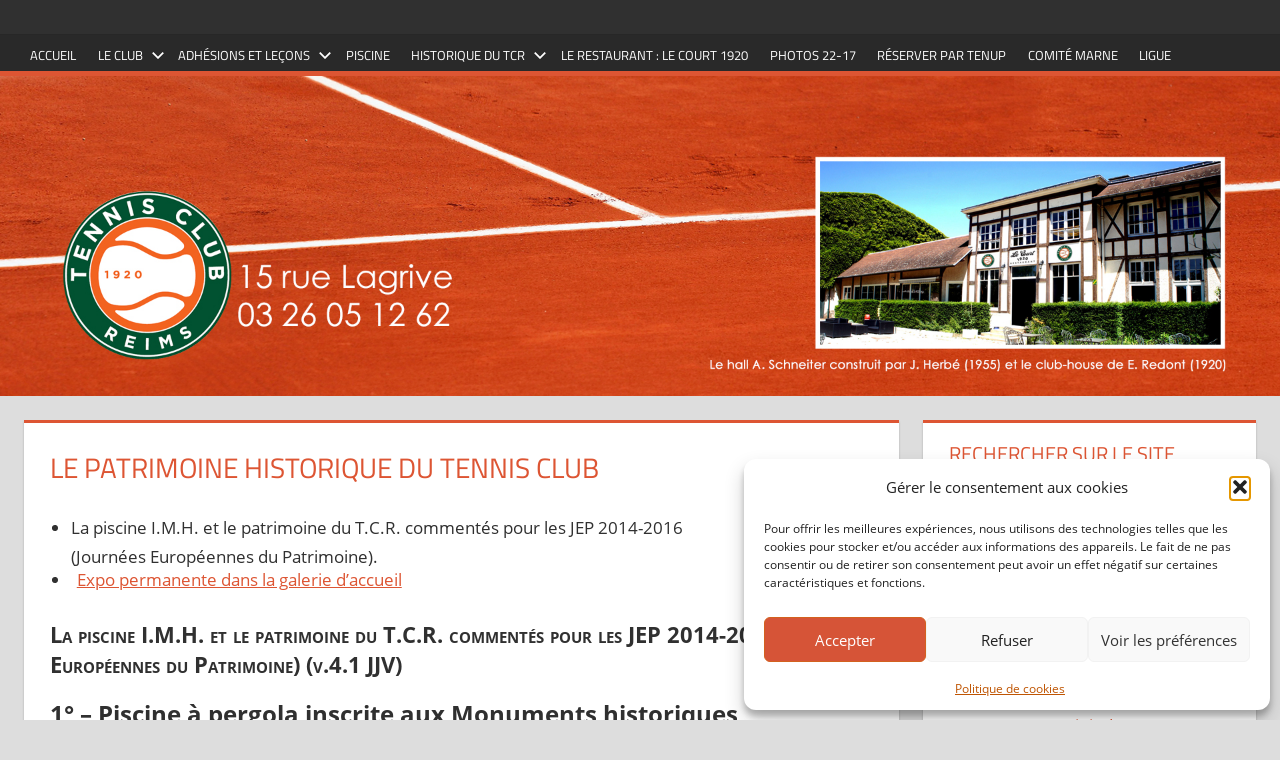

--- FILE ---
content_type: text/html; charset=UTF-8
request_url: https://tcreims.com/?page_id=136
body_size: 21596
content:
<!DOCTYPE html>
<html lang="fr-FR">

<head>
<meta charset="UTF-8">
<meta name="viewport" content="width=device-width, initial-scale=1">
<link rel="profile" href="http://gmpg.org/xfn/11">
<link rel="pingback" href="https://tcreims.com/xmlrpc.php">

<title>Le patrimoine historique du Tennis Club &#8211; Tennis Club de Reims</title>
<meta name='robots' content='max-image-preview:large' />
	<style>img:is([sizes="auto" i], [sizes^="auto," i]) { contain-intrinsic-size: 3000px 1500px }</style>
	<link rel='dns-prefetch' href='//cdn.jsdelivr.net' />
<link rel='dns-prefetch' href='//stats.wp.com' />
<link rel='dns-prefetch' href='//widgets.wp.com' />
<link rel='dns-prefetch' href='//s0.wp.com' />
<link rel='dns-prefetch' href='//0.gravatar.com' />
<link rel='dns-prefetch' href='//1.gravatar.com' />
<link rel='dns-prefetch' href='//2.gravatar.com' />
<link rel='preconnect' href='//c0.wp.com' />
<link rel="alternate" type="application/rss+xml" title="Tennis Club de Reims &raquo; Flux" href="https://tcreims.com/?feed=rss2" />
<link rel="alternate" type="application/rss+xml" title="Tennis Club de Reims &raquo; Flux des commentaires" href="https://tcreims.com/?feed=comments-rss2" />
        <script type="text/javascript">
        (function() {
            document.addEventListener('DOMContentLoaded', function() {
                var images = document.querySelectorAll('img[data-wp-on-async--click]');
                for (var i = 0; i < images.length; i++) {
                    var img = images[i];
                    var attributes = img.attributes;
                    for (var j = attributes.length - 1; j >= 0; j--) {
                        var attr = attributes[j];
                        if (attr.name.indexOf('data-wp-') === 0) {
                            img.removeAttribute(attr.name);
                        }
                    }
                }
            });
            
            document.addEventListener('click', function(e) {
                var target = e.target;
                
                if (target.tagName === 'IMG' && target.hasAttribute('data-wp-on-async--click')) {
                    e.preventDefault();
                    e.stopPropagation();
                    e.stopImmediatePropagation();
                    return false;
                }
                
                if (target.tagName === 'A' && target.querySelector('img[data-wp-on-async--click]')) {
                    e.preventDefault();
                    e.stopPropagation();
                    e.stopImmediatePropagation();
                    return false;
                }
            }, true);
        })();
        </script>
        <script type="text/javascript">
/* <![CDATA[ */
window._wpemojiSettings = {"baseUrl":"https:\/\/s.w.org\/images\/core\/emoji\/16.0.1\/72x72\/","ext":".png","svgUrl":"https:\/\/s.w.org\/images\/core\/emoji\/16.0.1\/svg\/","svgExt":".svg","source":{"concatemoji":"https:\/\/tcreims.com\/wp-includes\/js\/wp-emoji-release.min.js?ver=6f5247"}};
/*! This file is auto-generated */
!function(s,n){var o,i,e;function c(e){try{var t={supportTests:e,timestamp:(new Date).valueOf()};sessionStorage.setItem(o,JSON.stringify(t))}catch(e){}}function p(e,t,n){e.clearRect(0,0,e.canvas.width,e.canvas.height),e.fillText(t,0,0);var t=new Uint32Array(e.getImageData(0,0,e.canvas.width,e.canvas.height).data),a=(e.clearRect(0,0,e.canvas.width,e.canvas.height),e.fillText(n,0,0),new Uint32Array(e.getImageData(0,0,e.canvas.width,e.canvas.height).data));return t.every(function(e,t){return e===a[t]})}function u(e,t){e.clearRect(0,0,e.canvas.width,e.canvas.height),e.fillText(t,0,0);for(var n=e.getImageData(16,16,1,1),a=0;a<n.data.length;a++)if(0!==n.data[a])return!1;return!0}function f(e,t,n,a){switch(t){case"flag":return n(e,"\ud83c\udff3\ufe0f\u200d\u26a7\ufe0f","\ud83c\udff3\ufe0f\u200b\u26a7\ufe0f")?!1:!n(e,"\ud83c\udde8\ud83c\uddf6","\ud83c\udde8\u200b\ud83c\uddf6")&&!n(e,"\ud83c\udff4\udb40\udc67\udb40\udc62\udb40\udc65\udb40\udc6e\udb40\udc67\udb40\udc7f","\ud83c\udff4\u200b\udb40\udc67\u200b\udb40\udc62\u200b\udb40\udc65\u200b\udb40\udc6e\u200b\udb40\udc67\u200b\udb40\udc7f");case"emoji":return!a(e,"\ud83e\udedf")}return!1}function g(e,t,n,a){var r="undefined"!=typeof WorkerGlobalScope&&self instanceof WorkerGlobalScope?new OffscreenCanvas(300,150):s.createElement("canvas"),o=r.getContext("2d",{willReadFrequently:!0}),i=(o.textBaseline="top",o.font="600 32px Arial",{});return e.forEach(function(e){i[e]=t(o,e,n,a)}),i}function t(e){var t=s.createElement("script");t.src=e,t.defer=!0,s.head.appendChild(t)}"undefined"!=typeof Promise&&(o="wpEmojiSettingsSupports",i=["flag","emoji"],n.supports={everything:!0,everythingExceptFlag:!0},e=new Promise(function(e){s.addEventListener("DOMContentLoaded",e,{once:!0})}),new Promise(function(t){var n=function(){try{var e=JSON.parse(sessionStorage.getItem(o));if("object"==typeof e&&"number"==typeof e.timestamp&&(new Date).valueOf()<e.timestamp+604800&&"object"==typeof e.supportTests)return e.supportTests}catch(e){}return null}();if(!n){if("undefined"!=typeof Worker&&"undefined"!=typeof OffscreenCanvas&&"undefined"!=typeof URL&&URL.createObjectURL&&"undefined"!=typeof Blob)try{var e="postMessage("+g.toString()+"("+[JSON.stringify(i),f.toString(),p.toString(),u.toString()].join(",")+"));",a=new Blob([e],{type:"text/javascript"}),r=new Worker(URL.createObjectURL(a),{name:"wpTestEmojiSupports"});return void(r.onmessage=function(e){c(n=e.data),r.terminate(),t(n)})}catch(e){}c(n=g(i,f,p,u))}t(n)}).then(function(e){for(var t in e)n.supports[t]=e[t],n.supports.everything=n.supports.everything&&n.supports[t],"flag"!==t&&(n.supports.everythingExceptFlag=n.supports.everythingExceptFlag&&n.supports[t]);n.supports.everythingExceptFlag=n.supports.everythingExceptFlag&&!n.supports.flag,n.DOMReady=!1,n.readyCallback=function(){n.DOMReady=!0}}).then(function(){return e}).then(function(){var e;n.supports.everything||(n.readyCallback(),(e=n.source||{}).concatemoji?t(e.concatemoji):e.wpemoji&&e.twemoji&&(t(e.twemoji),t(e.wpemoji)))}))}((window,document),window._wpemojiSettings);
/* ]]> */
</script>
<link rel='stylesheet' id='validate-engine-css-css' href='https://tcreims.com/wp-content/plugins/wysija-newsletters/css/validationEngine.jquery.css?ver=2.22' type='text/css' media='all' />
<link rel='stylesheet' id='formidable-css' href='https://tcreims.com/wp-content/plugins/formidable/css/formidableforms.css?ver=1141000' type='text/css' media='all' />
<link rel='stylesheet' id='tortuga-theme-fonts-css' href='https://tcreims.com/wp-content/fonts/d0195910926decb9ea82ccc4ea99e55d.css?ver=20201110' type='text/css' media='all' />
<style id='wp-emoji-styles-inline-css' type='text/css'>

	img.wp-smiley, img.emoji {
		display: inline !important;
		border: none !important;
		box-shadow: none !important;
		height: 1em !important;
		width: 1em !important;
		margin: 0 0.07em !important;
		vertical-align: -0.1em !important;
		background: none !important;
		padding: 0 !important;
	}
</style>
<link rel='stylesheet' id='wp-block-library-css' href='https://c0.wp.com/c/6.8.3/wp-includes/css/dist/block-library/style.min.css' type='text/css' media='all' />
<style id='classic-theme-styles-inline-css' type='text/css'>
/*! This file is auto-generated */
.wp-block-button__link{color:#fff;background-color:#32373c;border-radius:9999px;box-shadow:none;text-decoration:none;padding:calc(.667em + 2px) calc(1.333em + 2px);font-size:1.125em}.wp-block-file__button{background:#32373c;color:#fff;text-decoration:none}
</style>
<link rel='stylesheet' id='mediaelement-css' href='https://c0.wp.com/c/6.8.3/wp-includes/js/mediaelement/mediaelementplayer-legacy.min.css' type='text/css' media='all' />
<link rel='stylesheet' id='wp-mediaelement-css' href='https://c0.wp.com/c/6.8.3/wp-includes/js/mediaelement/wp-mediaelement.min.css' type='text/css' media='all' />
<style id='jetpack-sharing-buttons-style-inline-css' type='text/css'>
.jetpack-sharing-buttons__services-list{display:flex;flex-direction:row;flex-wrap:wrap;gap:0;list-style-type:none;margin:5px;padding:0}.jetpack-sharing-buttons__services-list.has-small-icon-size{font-size:12px}.jetpack-sharing-buttons__services-list.has-normal-icon-size{font-size:16px}.jetpack-sharing-buttons__services-list.has-large-icon-size{font-size:24px}.jetpack-sharing-buttons__services-list.has-huge-icon-size{font-size:36px}@media print{.jetpack-sharing-buttons__services-list{display:none!important}}.editor-styles-wrapper .wp-block-jetpack-sharing-buttons{gap:0;padding-inline-start:0}ul.jetpack-sharing-buttons__services-list.has-background{padding:1.25em 2.375em}
</style>
<style id='global-styles-inline-css' type='text/css'>
:root{--wp--preset--aspect-ratio--square: 1;--wp--preset--aspect-ratio--4-3: 4/3;--wp--preset--aspect-ratio--3-4: 3/4;--wp--preset--aspect-ratio--3-2: 3/2;--wp--preset--aspect-ratio--2-3: 2/3;--wp--preset--aspect-ratio--16-9: 16/9;--wp--preset--aspect-ratio--9-16: 9/16;--wp--preset--color--black: #000000;--wp--preset--color--cyan-bluish-gray: #abb8c3;--wp--preset--color--white: #ffffff;--wp--preset--color--pale-pink: #f78da7;--wp--preset--color--vivid-red: #cf2e2e;--wp--preset--color--luminous-vivid-orange: #ff6900;--wp--preset--color--luminous-vivid-amber: #fcb900;--wp--preset--color--light-green-cyan: #7bdcb5;--wp--preset--color--vivid-green-cyan: #00d084;--wp--preset--color--pale-cyan-blue: #8ed1fc;--wp--preset--color--vivid-cyan-blue: #0693e3;--wp--preset--color--vivid-purple: #9b51e0;--wp--preset--color--primary: #dd5533;--wp--preset--color--secondary: #c43c1a;--wp--preset--color--tertiary: #aa2200;--wp--preset--color--accent: #3355dd;--wp--preset--color--highlight: #2bc41a;--wp--preset--color--light-gray: #f0f0f0;--wp--preset--color--gray: #999999;--wp--preset--color--dark-gray: #303030;--wp--preset--gradient--vivid-cyan-blue-to-vivid-purple: linear-gradient(135deg,rgba(6,147,227,1) 0%,rgb(155,81,224) 100%);--wp--preset--gradient--light-green-cyan-to-vivid-green-cyan: linear-gradient(135deg,rgb(122,220,180) 0%,rgb(0,208,130) 100%);--wp--preset--gradient--luminous-vivid-amber-to-luminous-vivid-orange: linear-gradient(135deg,rgba(252,185,0,1) 0%,rgba(255,105,0,1) 100%);--wp--preset--gradient--luminous-vivid-orange-to-vivid-red: linear-gradient(135deg,rgba(255,105,0,1) 0%,rgb(207,46,46) 100%);--wp--preset--gradient--very-light-gray-to-cyan-bluish-gray: linear-gradient(135deg,rgb(238,238,238) 0%,rgb(169,184,195) 100%);--wp--preset--gradient--cool-to-warm-spectrum: linear-gradient(135deg,rgb(74,234,220) 0%,rgb(151,120,209) 20%,rgb(207,42,186) 40%,rgb(238,44,130) 60%,rgb(251,105,98) 80%,rgb(254,248,76) 100%);--wp--preset--gradient--blush-light-purple: linear-gradient(135deg,rgb(255,206,236) 0%,rgb(152,150,240) 100%);--wp--preset--gradient--blush-bordeaux: linear-gradient(135deg,rgb(254,205,165) 0%,rgb(254,45,45) 50%,rgb(107,0,62) 100%);--wp--preset--gradient--luminous-dusk: linear-gradient(135deg,rgb(255,203,112) 0%,rgb(199,81,192) 50%,rgb(65,88,208) 100%);--wp--preset--gradient--pale-ocean: linear-gradient(135deg,rgb(255,245,203) 0%,rgb(182,227,212) 50%,rgb(51,167,181) 100%);--wp--preset--gradient--electric-grass: linear-gradient(135deg,rgb(202,248,128) 0%,rgb(113,206,126) 100%);--wp--preset--gradient--midnight: linear-gradient(135deg,rgb(2,3,129) 0%,rgb(40,116,252) 100%);--wp--preset--font-size--small: 13px;--wp--preset--font-size--medium: 20px;--wp--preset--font-size--large: 36px;--wp--preset--font-size--x-large: 42px;--wp--preset--spacing--20: 0.44rem;--wp--preset--spacing--30: 0.67rem;--wp--preset--spacing--40: 1rem;--wp--preset--spacing--50: 1.5rem;--wp--preset--spacing--60: 2.25rem;--wp--preset--spacing--70: 3.38rem;--wp--preset--spacing--80: 5.06rem;--wp--preset--shadow--natural: 6px 6px 9px rgba(0, 0, 0, 0.2);--wp--preset--shadow--deep: 12px 12px 50px rgba(0, 0, 0, 0.4);--wp--preset--shadow--sharp: 6px 6px 0px rgba(0, 0, 0, 0.2);--wp--preset--shadow--outlined: 6px 6px 0px -3px rgba(255, 255, 255, 1), 6px 6px rgba(0, 0, 0, 1);--wp--preset--shadow--crisp: 6px 6px 0px rgba(0, 0, 0, 1);}:where(.is-layout-flex){gap: 0.5em;}:where(.is-layout-grid){gap: 0.5em;}body .is-layout-flex{display: flex;}.is-layout-flex{flex-wrap: wrap;align-items: center;}.is-layout-flex > :is(*, div){margin: 0;}body .is-layout-grid{display: grid;}.is-layout-grid > :is(*, div){margin: 0;}:where(.wp-block-columns.is-layout-flex){gap: 2em;}:where(.wp-block-columns.is-layout-grid){gap: 2em;}:where(.wp-block-post-template.is-layout-flex){gap: 1.25em;}:where(.wp-block-post-template.is-layout-grid){gap: 1.25em;}.has-black-color{color: var(--wp--preset--color--black) !important;}.has-cyan-bluish-gray-color{color: var(--wp--preset--color--cyan-bluish-gray) !important;}.has-white-color{color: var(--wp--preset--color--white) !important;}.has-pale-pink-color{color: var(--wp--preset--color--pale-pink) !important;}.has-vivid-red-color{color: var(--wp--preset--color--vivid-red) !important;}.has-luminous-vivid-orange-color{color: var(--wp--preset--color--luminous-vivid-orange) !important;}.has-luminous-vivid-amber-color{color: var(--wp--preset--color--luminous-vivid-amber) !important;}.has-light-green-cyan-color{color: var(--wp--preset--color--light-green-cyan) !important;}.has-vivid-green-cyan-color{color: var(--wp--preset--color--vivid-green-cyan) !important;}.has-pale-cyan-blue-color{color: var(--wp--preset--color--pale-cyan-blue) !important;}.has-vivid-cyan-blue-color{color: var(--wp--preset--color--vivid-cyan-blue) !important;}.has-vivid-purple-color{color: var(--wp--preset--color--vivid-purple) !important;}.has-black-background-color{background-color: var(--wp--preset--color--black) !important;}.has-cyan-bluish-gray-background-color{background-color: var(--wp--preset--color--cyan-bluish-gray) !important;}.has-white-background-color{background-color: var(--wp--preset--color--white) !important;}.has-pale-pink-background-color{background-color: var(--wp--preset--color--pale-pink) !important;}.has-vivid-red-background-color{background-color: var(--wp--preset--color--vivid-red) !important;}.has-luminous-vivid-orange-background-color{background-color: var(--wp--preset--color--luminous-vivid-orange) !important;}.has-luminous-vivid-amber-background-color{background-color: var(--wp--preset--color--luminous-vivid-amber) !important;}.has-light-green-cyan-background-color{background-color: var(--wp--preset--color--light-green-cyan) !important;}.has-vivid-green-cyan-background-color{background-color: var(--wp--preset--color--vivid-green-cyan) !important;}.has-pale-cyan-blue-background-color{background-color: var(--wp--preset--color--pale-cyan-blue) !important;}.has-vivid-cyan-blue-background-color{background-color: var(--wp--preset--color--vivid-cyan-blue) !important;}.has-vivid-purple-background-color{background-color: var(--wp--preset--color--vivid-purple) !important;}.has-black-border-color{border-color: var(--wp--preset--color--black) !important;}.has-cyan-bluish-gray-border-color{border-color: var(--wp--preset--color--cyan-bluish-gray) !important;}.has-white-border-color{border-color: var(--wp--preset--color--white) !important;}.has-pale-pink-border-color{border-color: var(--wp--preset--color--pale-pink) !important;}.has-vivid-red-border-color{border-color: var(--wp--preset--color--vivid-red) !important;}.has-luminous-vivid-orange-border-color{border-color: var(--wp--preset--color--luminous-vivid-orange) !important;}.has-luminous-vivid-amber-border-color{border-color: var(--wp--preset--color--luminous-vivid-amber) !important;}.has-light-green-cyan-border-color{border-color: var(--wp--preset--color--light-green-cyan) !important;}.has-vivid-green-cyan-border-color{border-color: var(--wp--preset--color--vivid-green-cyan) !important;}.has-pale-cyan-blue-border-color{border-color: var(--wp--preset--color--pale-cyan-blue) !important;}.has-vivid-cyan-blue-border-color{border-color: var(--wp--preset--color--vivid-cyan-blue) !important;}.has-vivid-purple-border-color{border-color: var(--wp--preset--color--vivid-purple) !important;}.has-vivid-cyan-blue-to-vivid-purple-gradient-background{background: var(--wp--preset--gradient--vivid-cyan-blue-to-vivid-purple) !important;}.has-light-green-cyan-to-vivid-green-cyan-gradient-background{background: var(--wp--preset--gradient--light-green-cyan-to-vivid-green-cyan) !important;}.has-luminous-vivid-amber-to-luminous-vivid-orange-gradient-background{background: var(--wp--preset--gradient--luminous-vivid-amber-to-luminous-vivid-orange) !important;}.has-luminous-vivid-orange-to-vivid-red-gradient-background{background: var(--wp--preset--gradient--luminous-vivid-orange-to-vivid-red) !important;}.has-very-light-gray-to-cyan-bluish-gray-gradient-background{background: var(--wp--preset--gradient--very-light-gray-to-cyan-bluish-gray) !important;}.has-cool-to-warm-spectrum-gradient-background{background: var(--wp--preset--gradient--cool-to-warm-spectrum) !important;}.has-blush-light-purple-gradient-background{background: var(--wp--preset--gradient--blush-light-purple) !important;}.has-blush-bordeaux-gradient-background{background: var(--wp--preset--gradient--blush-bordeaux) !important;}.has-luminous-dusk-gradient-background{background: var(--wp--preset--gradient--luminous-dusk) !important;}.has-pale-ocean-gradient-background{background: var(--wp--preset--gradient--pale-ocean) !important;}.has-electric-grass-gradient-background{background: var(--wp--preset--gradient--electric-grass) !important;}.has-midnight-gradient-background{background: var(--wp--preset--gradient--midnight) !important;}.has-small-font-size{font-size: var(--wp--preset--font-size--small) !important;}.has-medium-font-size{font-size: var(--wp--preset--font-size--medium) !important;}.has-large-font-size{font-size: var(--wp--preset--font-size--large) !important;}.has-x-large-font-size{font-size: var(--wp--preset--font-size--x-large) !important;}
:where(.wp-block-post-template.is-layout-flex){gap: 1.25em;}:where(.wp-block-post-template.is-layout-grid){gap: 1.25em;}
:where(.wp-block-columns.is-layout-flex){gap: 2em;}:where(.wp-block-columns.is-layout-grid){gap: 2em;}
:root :where(.wp-block-pullquote){font-size: 1.5em;line-height: 1.6;}
</style>
<link rel='stylesheet' id='cmplz-general-css' href='https://tcreims.com/wp-content/plugins/complianz-gdpr/assets/css/cookieblocker.min.css?ver=1764178492' type='text/css' media='all' />
<link rel='stylesheet' id='ml-lightgallery-css-css' href='https://cdn.jsdelivr.net/npm/lightgallery@2.7.1/css/lightgallery.min.css?ver=2.7.1' type='text/css' media='all' />
<link rel='stylesheet' id='lightgallery-thumbnail-css-css' href='https://cdn.jsdelivr.net/npm/lightgallery@2.7.1/css/lg-thumbnail.css?ver=2.7.1' type='text/css' media='all' />
<link rel='stylesheet' id='ml-lightbox-public-css-css' href='https://tcreims.com/wp-content/plugins/ml-slider-lightbox/assets/css/ml-lightbox-public.css?ver=2.20.0' type='text/css' media='all' />
<style id='ml-lightbox-public-css-inline-css' type='text/css'>

            /* MetaSlider Lightbox Custom Colors */
            :root {
                --ml-lightbox-arrow-color: #ffffff !important;
                --ml-lightbox-arrow-hover-color: #000000 !important;
                --ml-lightbox-close-icon-color: #ffffff !important;
                --ml-lightbox-close-icon-hover-color: #000000 !important;
                --ml-lightbox-toolbar-icon-color: #ffffff !important;
                --ml-lightbox-toolbar-icon-hover-color: #000000 !important;
            }

            .lg-backdrop {
                background-color: #000000 !important;
                opacity: 0.9 !important;
            }

            /* Apply custom background color and opacity to thumbnail area */
            .lg-outer .lg-thumb-outer {
                background-color: #000000 !important;
                opacity: 0.9 !important;
            }

            /* Navigation arrows styling */
            .lg-outer .lg-prev,
            .lg-outer .lg-next {
                background-color: #000000 !important;
                color: var(--ml-lightbox-arrow-color) !important;
            }

            .lg-outer .lg-prev:hover,
            .lg-outer .lg-next:hover {
                background-color: #f0f0f0 !important;
                color: var(--ml-lightbox-arrow-hover-color) !important;
            }

            /* Toolbar icons and counter styling (excluding close button) */
            .lg-outer .lg-toolbar .lg-icon:not(.lg-close),
            .lg-outer .lg-counter {
                background-color: #000000 !important;
                color: var(--ml-lightbox-toolbar-icon-color) !important;
            }

            .lg-outer .lg-toolbar .lg-icon:not(.lg-close):hover,
            .lg-outer .lg-counter:hover {
                background-color: #f0f0f0 !important;
                color: var(--ml-lightbox-toolbar-icon-hover-color) !important;
            }

            /* Close button styling - must come after toolbar to override specificity */
            .lg-outer .lg-close {
                background-color: #000000 !important;
                color: var(--ml-lightbox-close-icon-color) !important;
            }

            .lg-outer .lg-close:hover {
                background-color: #f0f0f0 !important;
                color: var(--ml-lightbox-close-icon-hover-color) !important;
            }

            /* Open in Lightbox button styling */
            .ml-lightbox-button,
            .widget .ml-lightbox-enabled a.ml-lightbox-button {
                background-color: #000000 !important;
                color: #ffffff !important;
            }

            .ml-lightbox-button:hover,
            .ml-lightbox-button:focus {
                background-color: #f0f0f0 !important;
                color: #000000 !important;
            }
            /* Lightbox Button Positioning - Top Right (Default) */
            .ml-lightbox-button,
            .widget .ml-lightbox-enabled a.ml-lightbox-button {
                top: 10px !important;
                left: auto !important;
                right: 10px !important;
                bottom: auto !important;
            }

        /* Dynamic counter colors (moved above to consolidated toolbar section) */
        
</style>
<link rel='stylesheet' id='tortuga-stylesheet-css' href='https://tcreims.com/wp-content/themes/tortuga/style.css?ver=2.4.1' type='text/css' media='all' />
<style id='tortuga-stylesheet-inline-css' type='text/css'>
.site-title, .type-post .entry-footer .entry-tags { position: absolute; clip: rect(1px, 1px, 1px, 1px); width: 1px; height: 1px; overflow: hidden; }
</style>
<link rel='stylesheet' id='tortuga-safari-flexbox-fixes-css' href='https://tcreims.com/wp-content/themes/tortuga/assets/css/safari-flexbox-fixes.css?ver=20200420' type='text/css' media='all' />
<link rel='stylesheet' id='jetpack_likes-css' href='https://c0.wp.com/p/jetpack/15.4/modules/likes/style.css' type='text/css' media='all' />
<link rel='stylesheet' id='dflip-style-css' href='https://tcreims.com/wp-content/plugins/3d-flipbook-dflip-lite/assets/css/dflip.min.css?ver=2.4.20' type='text/css' media='all' />
<link rel='stylesheet' id='sharedaddy-css' href='https://c0.wp.com/p/jetpack/15.4/modules/sharedaddy/sharing.css' type='text/css' media='all' />
<link rel='stylesheet' id='social-logos-css' href='https://c0.wp.com/p/jetpack/15.4/_inc/social-logos/social-logos.min.css' type='text/css' media='all' />
<script type="text/javascript" src="https://c0.wp.com/c/6.8.3/wp-includes/js/jquery/jquery.min.js" id="jquery-core-js"></script>
<script type="text/javascript" src="https://c0.wp.com/c/6.8.3/wp-includes/js/jquery/jquery-migrate.min.js" id="jquery-migrate-js"></script>
<script type="text/javascript" src="https://tcreims.com/wp-content/themes/tortuga/assets/js/svgxuse.min.js?ver=1.2.6" id="svgxuse-js"></script>
<link rel="https://api.w.org/" href="https://tcreims.com/index.php?rest_route=/" /><link rel="alternate" title="JSON" type="application/json" href="https://tcreims.com/index.php?rest_route=/wp/v2/pages/136" /><link rel="EditURI" type="application/rsd+xml" title="RSD" href="https://tcreims.com/xmlrpc.php?rsd" />

<link rel="canonical" href="https://tcreims.com/?page_id=136" />
<link rel='shortlink' href='https://tcreims.com/?p=136' />
<link rel="alternate" title="oEmbed (JSON)" type="application/json+oembed" href="https://tcreims.com/index.php?rest_route=%2Foembed%2F1.0%2Fembed&#038;url=https%3A%2F%2Ftcreims.com%2F%3Fpage_id%3D136" />
<link rel="alternate" title="oEmbed (XML)" type="text/xml+oembed" href="https://tcreims.com/index.php?rest_route=%2Foembed%2F1.0%2Fembed&#038;url=https%3A%2F%2Ftcreims.com%2F%3Fpage_id%3D136&#038;format=xml" />
	<style>img#wpstats{display:none}</style>
					<style>.cmplz-hidden {
					display: none !important;
				}</style>
<!-- Jetpack Open Graph Tags -->
<meta property="og:type" content="article" />
<meta property="og:title" content="Le patrimoine historique du Tennis Club" />
<meta property="og:url" content="https://tcreims.com/?page_id=136" />
<meta property="og:description" content="La piscine I.M.H. et le patrimoine du T.C.R. commentés pour les JEP 2014-2016 (Journées Européennes du Patrimoine). Expo permanente dans la galerie d&rsquo;accueil La piscine I.M.H. et le patrimoin…" />
<meta property="article:published_time" content="2017-05-10T10:19:49+00:00" />
<meta property="article:modified_time" content="2021-02-24T19:20:20+00:00" />
<meta property="og:site_name" content="Tennis Club de Reims" />
<meta property="og:image" content="http://tcreims.com/wp-content/uploads/2017/05/piscine11-300x279.jpg" />
<meta property="og:image:width" content="247" />
<meta property="og:image:height" content="230" />
<meta property="og:image:alt" content="" />
<meta property="og:locale" content="fr_FR" />
<meta name="twitter:text:title" content="Le patrimoine historique du Tennis Club" />
<meta name="twitter:image" content="http://tcreims.com/wp-content/uploads/2017/05/piscine11-300x279.jpg?w=144" />
<meta name="twitter:card" content="summary" />

<!-- End Jetpack Open Graph Tags -->
<link rel="icon" href="https://tcreims.com/wp-content/uploads/2017/06/cropped-logo-TCR.png" sizes="32x32" />
<link rel="icon" href="https://tcreims.com/wp-content/uploads/2017/06/cropped-logo-TCR.png" sizes="192x192" />
<link rel="apple-touch-icon" href="https://tcreims.com/wp-content/uploads/2017/06/cropped-logo-TCR.png" />
<meta name="msapplication-TileImage" content="https://tcreims.com/wp-content/uploads/2017/06/cropped-logo-TCR.png" />
		<style type="text/css" id="wp-custom-css">
			/*
Vous pouvez ajouter du CSS personnalisé ici.

Cliquez sur l’icône d’aide ci-dessus pour en savoir plus.
*/
.gallery {margin:6px 0 !important;
padding-bottom:0 !important}

.small{
	font-size: 12px;
	margin:0 0 -8px ;
	padding-bottom:6px;
	line-height : 14px
}
h2 {
	font-size : 22px;
	font-variant-caps: small-caps;
	font-weight: bold;
	padding : 6px 2px 0px 0px !important;
}

li a
{padding-left:6px !important;}
 
p{text-align: justify; margin-top:0.2em ; margin-bottom:0.7em}


#masthead  
 .header-main 
{height:10px!important; 
}
#menu-item-3888 {margin-left:100px;}
.dgwt-jg-caption__font--14 {
    font-size: 12px !important;

}
#primary-menu {font-size:13px;}
.widget {margin-bottom:10px !important;}
.widget-header {margin-bottom:0px}
li  {margin-bottom:-6px !important}
/*.site-navigation {  
    margin-top: 100px!important;
}*/


		</style>
		</head>

<body data-cmplz=1 class="wp-singular page-template-default page page-id-136 wp-embed-responsive wp-theme-tortuga ml-lightbox-excluded post-layout-two-columns post-layout-columns author-hidden comments-hidden">

	
	<div id="page" class="hfeed site">

		<a class="skip-link screen-reader-text" href="#content">Aller au contenu</a>

		
		
		<header id="masthead" class="site-header clearfix" role="banner">

			<div class="header-main container clearfix">

				<div id="logo" class="site-branding clearfix">

										
			<p class="site-title"><a href="https://tcreims.com/" rel="home">Tennis Club de Reims</a></p>

								
				</div><!-- .site-branding -->

				<div class="header-widgets clearfix">

					
				</div><!-- .header-widgets -->

			</div><!-- .header-main -->

			

	<div id="main-navigation-wrap" class="primary-navigation-wrap">

		<div class="primary-navigation-container container">

			
			<button class="primary-menu-toggle menu-toggle" aria-controls="primary-menu" aria-expanded="false" >
				<svg class="icon icon-menu" aria-hidden="true" role="img"> <use xlink:href="https://tcreims.com/wp-content/themes/tortuga/assets/icons/genericons-neue.svg#menu"></use> </svg><svg class="icon icon-close" aria-hidden="true" role="img"> <use xlink:href="https://tcreims.com/wp-content/themes/tortuga/assets/icons/genericons-neue.svg#close"></use> </svg>				<span class="menu-toggle-text">Menu</span>
			</button>

			<div class="primary-navigation">

				<nav id="site-navigation" class="main-navigation" role="navigation"  aria-label="Menu principal">

					<ul id="primary-menu" class="menu"><li id="menu-item-3882" class="menu-item menu-item-type-custom menu-item-object-custom menu-item-home menu-item-3882"><a href="https://tcreims.com">Accueil</a></li>
<li id="menu-item-3921" class="menu-item menu-item-type-custom menu-item-object-custom menu-item-has-children menu-item-3921"><a>Le club<svg class="icon icon-expand" aria-hidden="true" role="img"> <use xlink:href="https://tcreims.com/wp-content/themes/tortuga/assets/icons/genericons-neue.svg#expand"></use> </svg></a>
<ul class="sub-menu">
	<li id="menu-item-3924" class="menu-item menu-item-type-post_type menu-item-object-page menu-item-3924"><a href="https://tcreims.com/?page_id=50">Contact</a></li>
	<li id="menu-item-4819" class="menu-item menu-item-type-post_type menu-item-object-page menu-item-4819"><a href="https://tcreims.com/?page_id=360">Agenda</a></li>
	<li id="menu-item-3912" class="menu-item menu-item-type-post_type menu-item-object-page menu-item-3912"><a href="https://tcreims.com/?page_id=711">Le Comité</a></li>
	<li id="menu-item-3916" class="menu-item menu-item-type-post_type menu-item-object-page menu-item-3916"><a href="https://tcreims.com/?page_id=68">Les présidents du Tennis Club</a></li>
	<li id="menu-item-3920" class="menu-item menu-item-type-post_type menu-item-object-page menu-item-3920"><a href="https://tcreims.com/?page_id=718">Statuts</a></li>
	<li id="menu-item-4463" class="menu-item menu-item-type-post_type menu-item-object-page menu-item-4463"><a href="https://tcreims.com/?page_id=716">Projet TCReims 2014-2020</a></li>
	<li id="menu-item-3917" class="menu-item menu-item-type-post_type menu-item-object-page menu-item-3917"><a href="https://tcreims.com/?page_id=106">Nos liens</a></li>
	<li id="menu-item-3918" class="menu-item menu-item-type-post_type menu-item-object-page menu-item-3918"><a href="https://tcreims.com/?page_id=189">Nos partenaires</a></li>
</ul>
</li>
<li id="menu-item-3884" class="menu-item menu-item-type-custom menu-item-object-custom menu-item-has-children menu-item-3884"><a>Adhésions et Leçons<svg class="icon icon-expand" aria-hidden="true" role="img"> <use xlink:href="https://tcreims.com/wp-content/themes/tortuga/assets/icons/genericons-neue.svg#expand"></use> </svg></a>
<ul class="sub-menu">
	<li id="menu-item-3928" class="menu-item menu-item-type-custom menu-item-object-custom menu-item-has-children menu-item-3928"><a>L&rsquo;école de tennis<svg class="icon icon-expand" aria-hidden="true" role="img"> <use xlink:href="https://tcreims.com/wp-content/themes/tortuga/assets/icons/genericons-neue.svg#expand"></use> </svg></a>
	<ul class="sub-menu">
		<li id="menu-item-3907" class="menu-item menu-item-type-post_type menu-item-object-page menu-item-3907"><a href="https://tcreims.com/?page_id=225">Formules</a></li>
		<li id="menu-item-3908" class="menu-item menu-item-type-post_type menu-item-object-page menu-item-3908"><a href="https://tcreims.com/?page_id=2190">Option Notre-Dame</a></li>
		<li id="menu-item-7948" class="menu-item menu-item-type-post_type menu-item-object-page menu-item-7948"><a href="https://tcreims.com/?page_id=7944">OPTION SAINT-JOSEPH</a></li>
		<li id="menu-item-5246" class="menu-item menu-item-type-post_type menu-item-object-page menu-item-5246"><a href="https://tcreims.com/?page_id=207">Les stages</a></li>
	</ul>
</li>
	<li id="menu-item-3885" class="menu-item menu-item-type-post_type menu-item-object-page menu-item-has-children menu-item-3885"><a href="https://tcreims.com/?page_id=2971">Adultes<svg class="icon icon-expand" aria-hidden="true" role="img"> <use xlink:href="https://tcreims.com/wp-content/themes/tortuga/assets/icons/genericons-neue.svg#expand"></use> </svg></a>
	<ul class="sub-menu">
		<li id="menu-item-5026" class="menu-item menu-item-type-post_type menu-item-object-page menu-item-5026"><a href="https://tcreims.com/?page_id=2971">Cotisations Adultes</a></li>
		<li id="menu-item-3910" class="menu-item menu-item-type-post_type menu-item-object-page menu-item-3910"><a href="https://tcreims.com/?page_id=1192">Cours Collectifs Adultes</a></li>
		<li id="menu-item-3904" class="menu-item menu-item-type-post_type menu-item-object-page menu-item-3904"><a href="https://tcreims.com/?page_id=243">Cours Individuels Adultes</a></li>
	</ul>
</li>
	<li id="menu-item-3927" class="menu-item menu-item-type-post_type menu-item-object-page menu-item-3927"><a href="https://tcreims.com/?page_id=615">Tennis Sport Santé Bien-être</a></li>
</ul>
</li>
<li id="menu-item-4469" class="menu-item menu-item-type-custom menu-item-object-custom menu-item-4469"><a href="https://tcreims.com/?cat=10">Piscine</a></li>
<li id="menu-item-3889" class="menu-item menu-item-type-custom menu-item-object-custom current-menu-ancestor current-menu-parent menu-item-has-children menu-item-3889"><a>Historique du TCR<svg class="icon icon-expand" aria-hidden="true" role="img"> <use xlink:href="https://tcreims.com/wp-content/themes/tortuga/assets/icons/genericons-neue.svg#expand"></use> </svg></a>
<ul class="sub-menu">
	<li id="menu-item-3914" class="menu-item menu-item-type-post_type menu-item-object-page menu-item-3914"><a href="https://tcreims.com/?page_id=114">Le veni vidi vici du TCReims</a></li>
	<li id="menu-item-4575" class="menu-item menu-item-type-custom menu-item-object-custom menu-item-4575"><a href="https://tcreims.com/?p=3824">Les années 1970</a></li>
	<li id="menu-item-3929" class="menu-item menu-item-type-post_type menu-item-object-page menu-item-3929"><a href="https://tcreims.com/?page_id=103">Les exploits des anciens, 1920 et 1983</a></li>
	<li id="menu-item-3930" class="menu-item menu-item-type-post_type menu-item-object-page current-menu-item page_item page-item-136 current_page_item menu-item-3930"><a href="https://tcreims.com/?page_id=136" aria-current="page">Le patrimoine historique du Tennis Club</a></li>
	<li id="menu-item-3932" class="menu-item menu-item-type-custom menu-item-object-custom menu-item-has-children menu-item-3932"><a>La construction du TCR<svg class="icon icon-expand" aria-hidden="true" role="img"> <use xlink:href="https://tcreims.com/wp-content/themes/tortuga/assets/icons/genericons-neue.svg#expand"></use> </svg></a>
	<ul class="sub-menu">
		<li id="menu-item-3899" class="menu-item menu-item-type-post_type menu-item-object-post menu-item-3899"><a href="https://tcreims.com/?p=3719">La construction du Tennis Club vue du ciel : une photographie de 1922 (1/2)</a></li>
		<li id="menu-item-3898" class="menu-item menu-item-type-post_type menu-item-object-post menu-item-3898"><a href="https://tcreims.com/?p=3744">La construction du Tennis Club vue du ciel : une photographie de 1922 (2/2)</a></li>
	</ul>
</li>
	<li id="menu-item-7937" class="menu-item menu-item-type-custom menu-item-object-custom menu-item-7937"><a href="https://tcreims.com/wp-content/uploads/2020/10/WEB-VALETTE-HENRION-Tennis-Club-de-Reims-10-DN-JJV-DN-modifie.pdf">Le TCR : lieu, histoire, patrimoine. Etude T.A.R. 2020</a></li>
	<li id="menu-item-7935" class="menu-item menu-item-type-post_type menu-item-object-post menu-item-7935"><a href="https://tcreims.com/?p=5725">L’Art Déco au Tennis Club de Reims</a></li>
	<li id="menu-item-3925" class="menu-item menu-item-type-custom menu-item-object-custom menu-item-has-children menu-item-3925"><a>Journées Européennes du Patrimoine<svg class="icon icon-expand" aria-hidden="true" role="img"> <use xlink:href="https://tcreims.com/wp-content/themes/tortuga/assets/icons/genericons-neue.svg#expand"></use> </svg></a>
	<ul class="sub-menu">
		<li id="menu-item-4573" class="menu-item menu-item-type-custom menu-item-object-custom menu-item-4573"><a href="https://tcreims.com/?p=4408">JEP 2021</a></li>
		<li id="menu-item-3893" class="menu-item menu-item-type-post_type menu-item-object-page menu-item-3893"><a href="https://tcreims.com/?page_id=3562">JEP 2020</a></li>
		<li id="menu-item-3894" class="menu-item menu-item-type-post_type menu-item-object-page menu-item-3894"><a href="https://tcreims.com/?page_id=3472">La maquette du plongeoir</a></li>
		<li id="menu-item-3892" class="menu-item menu-item-type-post_type menu-item-object-page menu-item-3892"><a href="https://tcreims.com/?page_id=3564">Carte postale Centenaire</a></li>
	</ul>
</li>
</ul>
</li>
<li id="menu-item-3913" class="menu-item menu-item-type-post_type menu-item-object-page menu-item-3913"><a href="https://tcreims.com/?page_id=254">Le restaurant : Le Court 1920</a></li>
<li id="menu-item-4479" class="menu-item menu-item-type-custom menu-item-object-custom menu-item-4479"><a href="https://tcreims.com/?page_id=4470">Photos 22-17</a></li>
<li id="menu-item-4507" class="menu-item menu-item-type-custom menu-item-object-custom menu-item-4507"><a href="https://tcreims.com/?page_id=4503">Réserver par TENUP</a></li>
<li id="menu-item-5248" class="menu-item menu-item-type-custom menu-item-object-custom menu-item-5248"><a href="https://comite.fft.fr/marne/marne_a/cms/index_public.php?us_action=show_note_site&#038;login_off=1&#038;ui_id_site=1">Comité Marne</a></li>
<li id="menu-item-5249" class="menu-item menu-item-type-custom menu-item-object-custom menu-item-5249"><a href="https://www.ligue-grandest-fft.fr/">Ligue</a></li>
</ul>				</nav><!-- #site-navigation -->

			</div><!-- .primary-navigation -->

		</div>

	</div>



		</header><!-- #masthead -->

		
		
			<div id="headimg" class="header-image">

			
				<a href="https://tcreims.com/">
					<img src="https://tcreims.com/wp-content/uploads/2017/05/tcreims-7.jpg" srcset="" width="1920" height="480" alt="Tennis Club de Reims">
				</a>

			
			</div>

			
		
		<div id="content" class="site-content container clearfix">

	<section id="primary" class="content-single content-area">
		<main id="main" class="site-main" role="main">

			
<article id="post-136" class="post-136 page type-page status-publish hentry">

	
	<header class="entry-header">

		<h1 class="page-title">Le patrimoine historique du Tennis Club</h1>
	</header><!-- .entry-header -->

	<div class="entry-content clearfix">

		<ul>
<li class="font_2">La piscine I.M.H. et le patrimoine du T.C.R. commentés pour les JEP 2014-2016<br />
(Journées Européennes du Patrimoine).</li>
<li class="font_2"><a href="https://tcreims.com/?page_id=159">Expo permanente dans la galerie d&rsquo;accueil</a></li>
</ul>
<h2>La piscine I.M.H. et le patrimoine du T.C.R. commentés pour les JEP 2014-2016 (Journées Européennes du Patrimoine) (v.4.1 JJV)</h2>
<h3>1° &#8211; Piscine à pergola inscrite aux Monuments historiques<br />
<i>Le bâtiment le plus connu du TCR ! mais pas le seul remarquable…</i></h3>
<h4><b>Construction, inauguration :</b></h4>
<p>par l’architecte Jacques Rapin en 1922-23 [pas de permis de cons<a href="https://tcreims.com/wp-content/uploads/2017/05/piscine11.jpg"><img fetchpriority="high" decoding="async" class="alignright wp-image-487" src="https://tcreims.com/wp-content/uploads/2017/05/piscine11-300x279.jpg" alt="" width="247" height="230" /></a>truire retrouvé], qui a beaucoup travaillé à la reconstruction de Reims, ex. boulevard de la Paix, (ancien Automobile Club/Clinique Courlancy) cf. les répertoires du livre-inventaire d’O. Rigaud et M. Bedarida en 1988.</p>
<p>Inauguration politico-mondaine les <strong>21-23 sept</strong>. <strong>1923 par</strong> <strong>André Tardieu</strong> : Commissaire aux Affaires franco-américaines et promoteur de l’entrée en guerre des E-U en 1916-17 avec Melchior de Polignac (Maison Pommery) comme lobbyiste ; devenu collaborateur de Clémenceau pour le Traité de Versailles, Tardieu perd sa députation aux élections de 24 mais sera Président du Conseil dans les années 1929-32&#8230;</p>
<h4><b>Caractéristiques :</b></h4>
<ul>
<li>Piscine dans le « style de bains romains » avec <strong>colonnade</strong> (cf. découvertes romaines à Timgad, vers 1900-1920, en Algérie…)</li>
<li><strong>Sports nautiques</strong>: water-polo, plongeon (grand plongeoir, solarium). Après 14-18, un idéal de l’olympisme est de forger les corps pour concurrencer l’Allemagne&#8230; le TCR est un prolongement du Parc Pommery et du collège d’athlètes détruits après 14-18.</li>
<li>Inscription à <strong>l’Inventaire des Monuments Historiques (IMH en 2001 cf. notice J. Fusier Drac)</strong> de l’ensemble de la piscine : deux bassins avec décor de bandeaux de mosaïques, pergola, colonnes avec jardinières et bancs, sols et murs à panneaux.</li>
</ul>
<h4><b>Évolutions, avenir :</b></h4>
<ul>
<li>Années 20-30 : concerts, spectacles autour de la piscine (documents Druart aux archives des Amis du Vieux Reims)</li>
<li>Années 1980 : Olivier Rigaud pour la Ville de Reims signale la piscine dans le patrimoine municipal de la Reconstruction : <strong> plaque à l’entrée, rue Lagrive ; n°41 du livre-inventaire de 1988. </strong>Et en 2015 : un <strong>Itinéraire </strong>« Reconstruction franco-américaine à Reims ».</li>
<li>Difficultés des travaux d’entretien-restauration : surtout le sol des « plages » et de son poutrage en béton (procédé Hennebique), ainsi que les bandeaux de mosaïque du bassin. La piscine du TCR est un exemple remarquable de l’utilisation du béton armé (mais sur quel sol ou remblais en 1922 ?). La vigne-vierge fait maintenant partie du décor (à l’origine : des rosiers… ?)</li>
<li><strong>IMH</strong> = <strong>20 à 30 % d’aides de l’État pour des travaux </strong>(différent du classement MH = 50 %). <strong>Mécénat </strong>à trouver grâce à la <strong>Fondation du Patrimoine </strong>et autres donateurs : la démarche est engagée…</li>
</ul>
<h3><b>2° &#8211; Le jardin du TCR, de la rue Lagrive au boulevard Pasteur,</b> <b><i>une création d’Édouard Redont.</i></b></h3>
<p><strong>Patrimoine « naturel/culturel »</strong>, c’est le thème annuel 2014 des JEP ; au TCR, Édouard Redont, célèbre architecte-paysagiste des années 1900 (Parc Pommery, etc.), a conçu l’espace vert, les courts et le club-house du TCR !</p>
<p>Avant 14-18, c’était le « parc Luzzani », entrepreneur de transport, en bordure extérieure du boulevard de l’ancien rempart de la ville (depuis la guerre de Cent Ans, 1358 ; démolition 1848 /1880…). <em>Les Coutures</em>, c’est un ancien endroit cultivé. Naissance de l’ilot : voir une carte postale ancienne d’Olivier Rigaud, une vue aérienne du début de 1914. De l’époque de Redont, il doit rester dans le jardin :</p>
<p>– les <strong>deux grands hêtres rouges</strong> (comme ceux de la Patte d’Oie, coté commissariat), arbres décoratifs qu’aimait bien Redont…<br />
– l’<strong>alignement d’érables devant le court 1. </strong>L’allée centrale plantée côté boulevard Pasteur est des années 1950 : identification / datation en cours grâce aux services de la Ville de Reims. Des photos du club vers 1925 montrent les débuts du parc et des plantations.</p>
<p>Évolutions plus récentes de l’espace vert qui pourrait devenir un « espace boisé classé » :</p>
<p>– années 1955-60 : la <strong>grande vigne- vierge</strong> des courts couverts André Schneiter : grande dimension des troncs !<br />
­ années 1970 : la <strong>pelouse</strong> est plantée (espace vide avant ?) avec un grand genévrier rampant ; magnolia et cèdre pas très vigoureux ni très intégrés à l’ensemble de la vue et de l’espace…<br />
– années 1980 : massif et cépée de peupliers du nouveau court 7 plantés par Pierre Langlet&#8230;</p>
<h3><b>3° &#8211; Le club-house de 1922 : </b> <i>construit aussi par Édouard Redont</i></h3>
<p>– <strong>dans le style cottage (cf. les pavillons du Parc Pommery</strong> ; peut-être aussi avec le concours de l’architecte Ernest Kalas pour l’intérieur). Particularités : façade surmontée d’un <strong>balcon-terrasse (disparu)</strong>, <strong>puits de lumière et cheminée</strong> pour le grand salon, <strong>mezzanine</strong> avec balustrade et boiseries. On connait bien le projet du bâtiment grâce au permis de construire conservé aux Archives municipales.</p>
<p>– prolongement, entre le club-house et le hall des courts couverts charpentés, par une <strong>petite galerie en bois semi-ouverte</strong> comme celles du Parc Pommery avec les vestiaires à l’arrière (partie agrandie en 1956 et en 1968) : galerie qui est aujourd’hui le vestibule d’accueil et le secrétariat et abrite sur ses murs les inscriptions commémoratives gravées.</p>
<h3><b>4° &#8211; L’inscription de fondation et les autres plaques-souvenir</b></h3>
<p><a href="https://tcreims.com/wp-content/uploads/2017/05/P1170067b.jpg"><img decoding="async" class="alignleft wp-image-524" src="https://tcreims.com/wp-content/uploads/2017/05/P1170067b-271x300.jpg" alt="" width="280" height="310" srcset="https://tcreims.com/wp-content/uploads/2017/05/P1170067b-271x300.jpg 271w, https://tcreims.com/wp-content/uploads/2017/05/P1170067b.jpg 2000w" sizes="(max-width: 280px) 100vw, 280px" /></a></p>
<p>– <strong>La grande inscription de 1921-23</strong> est sûrement à sa place initiale au bout de la galerie vers les anciens courts couverts charpentés ; elle perpétue une tradition de grandes inscriptions romaines qu’il faut déchiffrer : abréviations, prénoms, généalogies, carrières… Fondation du TCR grâce au <strong>Comité Américain des Régions Dévastées </strong>et aux membres fondateurs : deux donatrices et présidentes américaines : Mme Dike et Mlle Morgan et de nombreux bienfaiteurs, ex. : Charbonneaux (verrerie et Foyer Rémois), Heidsieck, Bertrand de Mun, l’architecte Rapin, Vitry (cf. son album sportif conservé au TCR), etc.<strong> et bien sûr la famille Polignac : </strong></p>
<p>– Le célèbre marquis <strong>Melchior de Polignac</strong>, (fils et patron de la Maison Pommery, 1880-1950), fondateur du Parc Pommery, des semaines de l’aviation à Reims, du Comité International Olympique, etc. Il est le <strong>président-fondateur d’honneur</strong> du club.<br />
Le champagne Pommery se vend bien aux USA malgré la prohibition. Melchior de Polignac aide <strong>André Tardieu,</strong> qui inaugurera la piscine, à faire entrer les Américains dans la guerre en 1917. En 1941-44, Melchior collabore avec les diverses autorités allemandes et les aide à acheter et détourner la production champenoise… Sa sœur, la princesse Diane de Polignac est la veuve d’Henri, son cousin qui est mort à Auberive dès 1915.<br />
– Le <strong>comte Maxence</strong> <strong>(1892-1963), d’une autre branche Polignac, est le jeune président du TCR à 30 ans</strong>. Il est le <strong>frère de Pierre de Polignac devenu prince de Monaco</strong> et père de <strong>Rainier</strong> <strong>(1923</strong>-2005). Voir la <strong>plaque commémorative de Maxence de Polignac</strong> dans le vestibule (Légion d’honneur, Croix de guerre 14-18) inaugurée par Jean Taittinger en 1973. Les autres plaques commémoratives sont :<br />
– La plaque des <strong>camarades</strong> <strong>victimes de la guerre 39-45</strong> (dont deux résistants exécutés : Jacques Detré et André Schneiter) ;<br />
– La plaque de l’<strong>inauguration des courts couverts « André Schneiter »</strong> avec les donateurs sur la façade des courts 8 et 9. Un autre résistant rémois célébré, Pierre Bouchez, a été président du TCR en 1934-43 et en 1949-50.</p>
<h3><b>5° &#8211; La qualité du hall en béton armé des courts 8 et 9 de 1955</b></h3>
<p>10 ans après la destruction des deux courts couverts charpentés d’Édouard Redont, la reconstruction d’un <strong>hall par Jacques Herbé et les frères Maurice et Guy Galloy</strong>, tous les trois tennismen, est <strong>une réussite qui dure</strong> : il suffit d’entrer sur ces courts 8 et 9 pour le constater ! Ce hall a sa place dans la série des bâtiments rémois en béton armé (assez souvent réalisés par Demay frères) : charpentes de la cathédrale par Deneux, halles de Reims, hangar de la BA 112, etc. Quelques détériorations à la base des piliers apparaissent ; la toiture-verrière est devenue moins étanche…<br />
Le hall porte le nom d’<strong>André Schneiter</strong>, jeune tennisman du TCR (1914-1944), militaire résistant de l’A.S. Il est arrêté en juillet et fusillé en août 1944 dans les Ardennes, peu avant le 30 août. La grande vigne vierge, plantée vraisemblablement en 1956-7, semble faire maintenant partie du bâtiment, beau mur végétal même si ce n’est pas très bon pour la toiture et la conservation du bâtiment…</p>
<p><b>6° &#8211; Un bel exemple d’évolution architecturale pour les courts couverts:</b></p>
<p>– Le bâtiment le <strong>plus ancien a disparu</strong> (détruit en 1945-46 mais dans quelles circonstances ? dépôt américain de carburants ?) : c’était le hall en charpente de bois (chêne et pin) seulement connu par quelques photos et le permis de construire de <strong>1922</strong> déposé par Redont. Ce devait être une belle réalisation…. Comparaisons à chercher ailleurs (TC Troyes : ancien hall à dirigeables réutilisé). <strong>En 1955, le hall en béton de Herbé-Galloy remplace ce bâtiment en bois détruit 10 ans avant.</strong></p>
<p>– <strong>1979-80</strong>, le hall type hangar (projet et permis de construire : F. Dravigny – N. Rouzeau) mais avec une <strong>toiture arrondie</strong> pour améliorer son insertion, à la demande de la Ville et de son architecte-urbaniste G. Henry.<br />
– Le <strong>hall le plus moderne</strong> en structures métalliques (<strong>2001-2006</strong>)… mais sujet à des problèmes d’aération-condensation.</p>
<p>Tous ces bâtiments couvrant des courts de tennis ont une bonne insertion dans le paysage urbain et l’espace vert. La qualité de la façade et de l’espace intérieur du hall en béton armé de J. Herbé et de M. et G. Galloy ainsi que le souci des détails pour ses ouvertures et aérations sont sans équivalent en 1955 et encore aujourd’hui ! Le mur végétal y compris, même masquant un peu la structure…</p>
<p><b>7° &#8211; Le patrimoine du TCR : histoire du club, culture sportive et architecturale, nécessités économiques.</b></p>
<p>– <strong>Cette première participation du TCR aux Journées du Patrimoine, en 2014 puis en 2015,</strong> <strong>exprime le</strong> <strong>souhait de</strong> <strong>montrer la qualité de cet espace </strong>et de ses bâtiments historiques en pleine ville ; d’expliquer aussi à tous qu’entretenir et restaurer, le mieux possible et dans les cadres institutionnels, un tel patrimoine bâti et culturel est une lourde responsabilité pour un club et des bénévoles.<br />
– <strong>Le Patrimoine du TCR, c’est aussi la relecture des documents anciens</strong> (permis de construire conservés aux Archives municipales, photos, articles de presse, etc. ; des <strong>souvenirs</strong> écrits ou oraux, des <strong>témoignages</strong> à recueillir, des démarches à faire et des partenariats…Un « lieu de mémoire »avec un patrimoine toujours vivant depuis 1914, lieu qui témoigne encore de la coopération franco-américaine et de l’aide des États-Unis à la Reconstruction de Reims (collaboration du TCR avec Sciences Po et l’UFR STAPS, parcours urbain en cours de réalisation par la Ville, parc Pommery…). Reconstituer petit à petit <strong>les Archives numériques partageables</strong> <strong>du TCR</strong> est une activité et un outil pour le club et l’histoire urbaine et culturelle de Reims.</p>
<div class="sharedaddy sd-sharing-enabled"><div class="robots-nocontent sd-block sd-social sd-social-icon-text sd-sharing"><h3 class="sd-title">Partager&nbsp;:</h3><div class="sd-content"><ul><li class="share-facebook"><a rel="nofollow noopener noreferrer"
				data-shared="sharing-facebook-136"
				class="share-facebook sd-button share-icon"
				href="https://tcreims.com/?page_id=136&#038;share=facebook"
				target="_blank"
				aria-labelledby="sharing-facebook-136"
				>
				<span id="sharing-facebook-136" hidden>Cliquez pour partager sur Facebook(ouvre dans une nouvelle fenêtre)</span>
				<span>Facebook</span>
			</a></li><li class="share-end"></li></ul></div></div></div><div class='sharedaddy sd-block sd-like jetpack-likes-widget-wrapper jetpack-likes-widget-unloaded' id='like-post-wrapper-128812924-136-6976a16deefb1' data-src='https://widgets.wp.com/likes/?ver=15.4#blog_id=128812924&amp;post_id=136&amp;origin=tcreims.com&amp;obj_id=128812924-136-6976a16deefb1' data-name='like-post-frame-128812924-136-6976a16deefb1' data-title='Aimer ou rebloguer'><h3 class="sd-title">J’aime ça :</h3><div class='likes-widget-placeholder post-likes-widget-placeholder' style='height: 55px;'><span class='button'><span>J’aime</span></span> <span class="loading">chargement&hellip;</span></div><span class='sd-text-color'></span><a class='sd-link-color'></a></div>
		
	</div><!-- .entry-content -->

</article>

		</main><!-- #main -->
	</section><!-- #primary -->

	
	<section id="secondary" class="sidebar widget-area clearfix" role="complementary">

		<div class="widget-wrap"><aside id="search-3" class="widget widget_search clearfix"><div class="widget-header"><h3 class="widget-title">Rechercher sur le site</h3></div>
<form role="search" method="get" class="search-form" action="https://tcreims.com/">
	<label>
		<span class="screen-reader-text">Recherche pour :</span>
		<input type="search" class="search-field"
			placeholder="Rechercher…"
			value="" name="s"
			title="Recherche pour :" />
	</label>
	<button type="submit" class="search-submit">
		<svg class="icon icon-search" aria-hidden="true" role="img"> <use xlink:href="https://tcreims.com/wp-content/themes/tortuga/assets/icons/genericons-neue.svg#search"></use> </svg>		<span class="screen-reader-text">Rechercher</span>
	</button>
</form>
</aside></div><div class="widget-wrap"><aside id="nav_menu-4" class="widget widget_nav_menu clearfix"><div class="widget-header"><h3 class="widget-title">Nos partenaires</h3></div><div class="menu-voir-leur-logo-et-leur-site-container"><ul id="menu-voir-leur-logo-et-leur-site" class="menu"><li id="menu-item-611" class="menu-item menu-item-type-post_type menu-item-object-page menu-item-611"><a href="https://tcreims.com/?page_id=189">Voir leurs logos et leurs sites</a></li>
</ul></div></aside></div><div class="widget-wrap"><aside id="block-17" class="widget widget_block widget_text clearfix">
<p>FACEBOOK : <a href="https://www.facebook.com/tennisclubreims">rejoindre </a> <br>INSTAGRAM  : <a href="https://www.instagram.com/tennisclubdereims/">rejoindre</a></p>
</aside></div><div class="widget-wrap"><aside id="block-9" class="widget widget_block widget_text clearfix">
<p>PATRIMOINE HISTORIQUE ÉDITÉ <br><a href="https://tcreims.com/?page_id=3379">Espace réservé</a> : mot de passe</p>
</aside></div><div class="widget-wrap"><aside id="block-54" class="widget widget_block clearfix"><p><iframe id="haWidget" allowtransparency="true" src="https://www.helloasso.com/associations/le-court-1920/evenements/reservation-table-dejeuner-le-court-1920/widget-vignette" style="width: 350px; height: 450px; border: none;"></iframe></p>
</aside></div><div class="widget-wrap"><aside id="media_image-4" class="widget widget_media_image clearfix"><div class="widget-header"><h3 class="widget-title">Acceder à votre</h3></div><a href="https://tenup.fft.fr/"><img width="217" height="61" src="https://tcreims.com/wp-content/uploads/2021/04/tenup.jpg" class="image wp-image-3838  attachment-full size-full" alt="" style="max-width: 100%; height: auto;" decoding="async" loading="lazy" /></a></aside></div><div class="widget-wrap"><aside id="media_image-5" class="widget widget_media_image clearfix"><div class="widget-header"><h3 class="widget-title">En savoir plus sur :</h3></div><a href="https://tcreims.com/?page_id=615"><img width="300" height="125" src="https://tcreims.com/wp-content/uploads/2021/04/logoclubsant-e1619000153848-300x125.jpg" class="image wp-image-3840  attachment-medium size-medium" alt="" style="max-width: 100%; height: auto;" title="En savoir plus sur :" decoding="async" loading="lazy" srcset="https://tcreims.com/wp-content/uploads/2021/04/logoclubsant-e1619000153848-300x125.jpg 300w, https://tcreims.com/wp-content/uploads/2021/04/logoclubsant-e1619000153848.jpg 409w" sizes="auto, (max-width: 300px) 100vw, 300px" /></a></aside></div><div class="widget-wrap"><aside id="media_image-2" class="widget widget_media_image clearfix"><a href="http://tcreims.com/?page_id=2045"><img width="298" height="109" src="https://tcreims.com/wp-content/uploads/2019/03/logoclubrg.png" class="image wp-image-1905  attachment-full size-full" alt="" style="max-width: 100%; height: auto;" decoding="async" loading="lazy" /></a></aside></div><div class="widget-wrap"><aside id="categories-3" class="widget widget_categories clearfix"><div class="widget-header"><h3 class="widget-title">Catégories des articles</h3></div>
			<ul>
					<li class="cat-item cat-item-9"><a href="https://tcreims.com/?cat=9">AG, Comité, commissions</a> (51)
</li>
	<li class="cat-item cat-item-23"><a href="https://tcreims.com/?cat=23">Cours Adultes</a> (8)
</li>
	<li class="cat-item cat-item-7"><a href="https://tcreims.com/?cat=7">Ecole de Tennis</a> (44)
</li>
	<li class="cat-item cat-item-8"><a href="https://tcreims.com/?cat=8">Evénements</a> (116)
</li>
	<li class="cat-item cat-item-19"><a href="https://tcreims.com/?cat=19">Fêtes</a> (58)
</li>
	<li class="cat-item cat-item-15"><a href="https://tcreims.com/?cat=15">Groupe Elite</a> (1)
</li>
	<li class="cat-item cat-item-21"><a href="https://tcreims.com/?cat=21">Informations générales</a> (53)
</li>
	<li class="cat-item cat-item-32"><a href="https://tcreims.com/?cat=32">Journées Eur. Patrimoine JEP</a> (9)
</li>
	<li class="cat-item cat-item-20"><a href="https://tcreims.com/?cat=20">La presse</a> (6)
</li>
	<li class="cat-item cat-item-35"><a href="https://tcreims.com/?cat=35">Le Court 1920</a> (10)
</li>
	<li class="cat-item cat-item-17"><a href="https://tcreims.com/?cat=17">Matin Tonique</a> (3)
</li>
	<li class="cat-item cat-item-16"><a href="https://tcreims.com/?cat=16">Mécénat</a> (13)
</li>
	<li class="cat-item cat-item-1"><a href="https://tcreims.com/?cat=1">Non classé</a> (10)
</li>
	<li class="cat-item cat-item-25"><a href="https://tcreims.com/?cat=25">Patrimoine et architecture</a> (23)
</li>
	<li class="cat-item cat-item-31"><a href="https://tcreims.com/?cat=31">Photos anciennes</a> (4)
</li>
	<li class="cat-item cat-item-10"><a href="https://tcreims.com/?cat=10">Piscine</a> (24)
</li>
	<li class="cat-item cat-item-18"><a href="https://tcreims.com/?cat=18">Secrétariat</a> (3)
</li>
	<li class="cat-item cat-item-12"><a href="https://tcreims.com/?cat=12">Sport santé bien-être</a> (6)
</li>
	<li class="cat-item cat-item-14"><a href="https://tcreims.com/?cat=14">Stages</a> (18)
</li>
	<li class="cat-item cat-item-3"><a href="https://tcreims.com/?cat=3">Tournois</a> (56)
</li>
			</ul>

			</aside></div><div class="widget-wrap"><aside id="nav_menu-3" class="widget widget_nav_menu clearfix"><div class="menu-menu-2-container"><ul id="menu-menu-2" class="menu"><li id="menu-item-279" class="menu-item menu-item-type-post_type menu-item-object-page menu-item-279"><a href="https://tcreims.com/?page_id=106">Nos liens</a></li>
<li id="menu-item-252" class="menu-item menu-item-type-post_type menu-item-object-page menu-item-252"><a href="https://tcreims.com/?page_id=184">La piscine</a></li>
<li id="menu-item-4467" class="menu-item menu-item-type-custom menu-item-object-custom menu-item-4467"><a href="http://tcreims.com/?page_id=443">Galerie d&rsquo;images</a></li>
<li id="menu-item-6480" class="menu-item menu-item-type-post_type menu-item-object-page menu-item-6480"><a href="https://tcreims.com/?page_id=6479">Politique de cookies (UE)</a></li>
</ul></div></aside></div><div class="widget-wrap"><aside id="text-3" class="widget widget_text clearfix"><div class="widget-header"><h3 class="widget-title">Laisser un message</h3></div>			<div class="textwidget"><a href="http://tcreims.com/?page_id=45">Contact</a></div>
		</aside></div>
		<div class="widget-wrap"><aside id="recent-posts-3" class="widget widget_recent_entries clearfix">
		<div class="widget-header"><h3 class="widget-title">Articles récents</h3></div>
		<ul>
											<li>
					<a href="https://tcreims.com/?p=8057">​</a>
									</li>
											<li>
					<a href="https://tcreims.com/?p=8048">AG du 30 Janvier 2026 :</a>
									</li>
											<li>
					<a href="https://tcreims.com/?p=8031">❤️ Saint-Valentin au Court 1920 : L&rsquo;Amour est au Menu !</a>
									</li>
											<li>
					<a href="https://tcreims.com/?p=8015">🎾 OPEN D’HIVER DU TC REIMS 🎾</a>
									</li>
											<li>
					<a href="https://tcreims.com/?p=8012">Soirée Blind Test &#8211; Karaoké</a>
									</li>
											<li>
					<a href="https://tcreims.com/?p=8008">Au revoir Kriska !</a>
									</li>
											<li>
					<a href="https://tcreims.com/?p=8003">Bonne Année !!</a>
									</li>
											<li>
					<a href="https://tcreims.com/?p=7998">Simplifiez-vous les fêtes : Le Court 1920 s&rsquo;invite à votre table</a>
									</li>
											<li>
					<a href="https://tcreims.com/?p=7995">Le 31 décembre au Court 1920 : Au restaurant ou chez vous</a>
									</li>
											<li>
					<a href="https://tcreims.com/?p=7991">Soirée Apéro &#8211; Blind test au Court 1920 !</a>
									</li>
					</ul>

		</aside></div><div class="widget-wrap"><aside id="block-55" class="widget widget_block clearfix"></aside></div>
	</section><!-- #secondary -->



	</div><!-- #content -->

	
	<div id="footer" class="footer-wrap">

		<footer id="colophon" class="site-footer container clearfix" role="contentinfo">

			
			<div id="footer-text" class="site-info">
				
	<span class="credit-link">
		Thème WordPress : Tortuga par ThemeZee.	</span>

				</div><!-- .site-info -->

		</footer><!-- #colophon -->

	</div>

</div><!-- #page -->


<!-- Consent Management powered by Complianz | GDPR/CCPA Cookie Consent https://wordpress.org/plugins/complianz-gdpr -->
<div id="cmplz-cookiebanner-container"><div class="cmplz-cookiebanner cmplz-hidden banner-1 bottom-right-view-preferences optin cmplz-bottom-right cmplz-categories-type-view-preferences" aria-modal="true" data-nosnippet="true" role="dialog" aria-live="polite" aria-labelledby="cmplz-header-1-optin" aria-describedby="cmplz-message-1-optin">
	<div class="cmplz-header">
		<div class="cmplz-logo"></div>
		<div class="cmplz-title" id="cmplz-header-1-optin">Gérer le consentement aux cookies</div>
		<div class="cmplz-close" tabindex="0" role="button" aria-label="Fermer la boîte de dialogue">
			<svg aria-hidden="true" focusable="false" data-prefix="fas" data-icon="times" class="svg-inline--fa fa-times fa-w-11" role="img" xmlns="http://www.w3.org/2000/svg" viewBox="0 0 352 512"><path fill="currentColor" d="M242.72 256l100.07-100.07c12.28-12.28 12.28-32.19 0-44.48l-22.24-22.24c-12.28-12.28-32.19-12.28-44.48 0L176 189.28 75.93 89.21c-12.28-12.28-32.19-12.28-44.48 0L9.21 111.45c-12.28 12.28-12.28 32.19 0 44.48L109.28 256 9.21 356.07c-12.28 12.28-12.28 32.19 0 44.48l22.24 22.24c12.28 12.28 32.2 12.28 44.48 0L176 322.72l100.07 100.07c12.28 12.28 32.2 12.28 44.48 0l22.24-22.24c12.28-12.28 12.28-32.19 0-44.48L242.72 256z"></path></svg>
		</div>
	</div>

	<div class="cmplz-divider cmplz-divider-header"></div>
	<div class="cmplz-body">
		<div class="cmplz-message" id="cmplz-message-1-optin">Pour offrir les meilleures expériences, nous utilisons des technologies telles que les cookies pour stocker et/ou accéder aux informations des appareils. Le fait de ne pas consentir ou de retirer son consentement peut avoir un effet négatif sur certaines caractéristiques et fonctions.</div>
		<!-- categories start -->
		<div class="cmplz-categories">
			<details class="cmplz-category cmplz-functional" >
				<summary>
						<span class="cmplz-category-header">
							<span class="cmplz-category-title">Fonctionnel</span>
							<span class='cmplz-always-active'>
								<span class="cmplz-banner-checkbox">
									<input type="checkbox"
										   id="cmplz-functional-optin"
										   data-category="cmplz_functional"
										   class="cmplz-consent-checkbox cmplz-functional"
										   size="40"
										   value="1"/>
									<label class="cmplz-label" for="cmplz-functional-optin"><span class="screen-reader-text">Fonctionnel</span></label>
								</span>
								Toujours activé							</span>
							<span class="cmplz-icon cmplz-open">
								<svg xmlns="http://www.w3.org/2000/svg" viewBox="0 0 448 512"  height="18" ><path d="M224 416c-8.188 0-16.38-3.125-22.62-9.375l-192-192c-12.5-12.5-12.5-32.75 0-45.25s32.75-12.5 45.25 0L224 338.8l169.4-169.4c12.5-12.5 32.75-12.5 45.25 0s12.5 32.75 0 45.25l-192 192C240.4 412.9 232.2 416 224 416z"/></svg>
							</span>
						</span>
				</summary>
				<div class="cmplz-description">
					<span class="cmplz-description-functional">Le stockage ou l’accès technique est strictement nécessaire dans la finalité d’intérêt légitime de permettre l’utilisation d’un service spécifique explicitement demandé par l’abonné ou l’utilisateur, ou dans le seul but d’effectuer la transmission d’une communication sur un réseau de communications électroniques.</span>
				</div>
			</details>

			<details class="cmplz-category cmplz-preferences" >
				<summary>
						<span class="cmplz-category-header">
							<span class="cmplz-category-title">Préférences</span>
							<span class="cmplz-banner-checkbox">
								<input type="checkbox"
									   id="cmplz-preferences-optin"
									   data-category="cmplz_preferences"
									   class="cmplz-consent-checkbox cmplz-preferences"
									   size="40"
									   value="1"/>
								<label class="cmplz-label" for="cmplz-preferences-optin"><span class="screen-reader-text">Préférences</span></label>
							</span>
							<span class="cmplz-icon cmplz-open">
								<svg xmlns="http://www.w3.org/2000/svg" viewBox="0 0 448 512"  height="18" ><path d="M224 416c-8.188 0-16.38-3.125-22.62-9.375l-192-192c-12.5-12.5-12.5-32.75 0-45.25s32.75-12.5 45.25 0L224 338.8l169.4-169.4c12.5-12.5 32.75-12.5 45.25 0s12.5 32.75 0 45.25l-192 192C240.4 412.9 232.2 416 224 416z"/></svg>
							</span>
						</span>
				</summary>
				<div class="cmplz-description">
					<span class="cmplz-description-preferences">Le stockage ou l’accès technique est nécessaire dans la finalité d’intérêt légitime de stocker des préférences qui ne sont pas demandées par l’abonné ou l’utilisateur.</span>
				</div>
			</details>

			<details class="cmplz-category cmplz-statistics" >
				<summary>
						<span class="cmplz-category-header">
							<span class="cmplz-category-title">Statistiques</span>
							<span class="cmplz-banner-checkbox">
								<input type="checkbox"
									   id="cmplz-statistics-optin"
									   data-category="cmplz_statistics"
									   class="cmplz-consent-checkbox cmplz-statistics"
									   size="40"
									   value="1"/>
								<label class="cmplz-label" for="cmplz-statistics-optin"><span class="screen-reader-text">Statistiques</span></label>
							</span>
							<span class="cmplz-icon cmplz-open">
								<svg xmlns="http://www.w3.org/2000/svg" viewBox="0 0 448 512"  height="18" ><path d="M224 416c-8.188 0-16.38-3.125-22.62-9.375l-192-192c-12.5-12.5-12.5-32.75 0-45.25s32.75-12.5 45.25 0L224 338.8l169.4-169.4c12.5-12.5 32.75-12.5 45.25 0s12.5 32.75 0 45.25l-192 192C240.4 412.9 232.2 416 224 416z"/></svg>
							</span>
						</span>
				</summary>
				<div class="cmplz-description">
					<span class="cmplz-description-statistics">Le stockage ou l’accès technique qui est utilisé exclusivement à des fins statistiques.</span>
					<span class="cmplz-description-statistics-anonymous">Le stockage ou l’accès technique qui est utilisé exclusivement dans des finalités statistiques anonymes. En l’absence d’une assignation à comparaître, d’une conformité volontaire de la part de votre fournisseur d’accès à internet ou d’enregistrements supplémentaires provenant d’une tierce partie, les informations stockées ou extraites à cette seule fin ne peuvent généralement pas être utilisées pour vous identifier.</span>
				</div>
			</details>
			<details class="cmplz-category cmplz-marketing" >
				<summary>
						<span class="cmplz-category-header">
							<span class="cmplz-category-title">Marketing</span>
							<span class="cmplz-banner-checkbox">
								<input type="checkbox"
									   id="cmplz-marketing-optin"
									   data-category="cmplz_marketing"
									   class="cmplz-consent-checkbox cmplz-marketing"
									   size="40"
									   value="1"/>
								<label class="cmplz-label" for="cmplz-marketing-optin"><span class="screen-reader-text">Marketing</span></label>
							</span>
							<span class="cmplz-icon cmplz-open">
								<svg xmlns="http://www.w3.org/2000/svg" viewBox="0 0 448 512"  height="18" ><path d="M224 416c-8.188 0-16.38-3.125-22.62-9.375l-192-192c-12.5-12.5-12.5-32.75 0-45.25s32.75-12.5 45.25 0L224 338.8l169.4-169.4c12.5-12.5 32.75-12.5 45.25 0s12.5 32.75 0 45.25l-192 192C240.4 412.9 232.2 416 224 416z"/></svg>
							</span>
						</span>
				</summary>
				<div class="cmplz-description">
					<span class="cmplz-description-marketing">Le stockage ou l’accès technique est nécessaire pour créer des profils d’utilisateurs afin d’envoyer des publicités, ou pour suivre l’utilisateur sur un site web ou sur plusieurs sites web ayant des finalités marketing similaires.</span>
				</div>
			</details>
		</div><!-- categories end -->
			</div>

	<div class="cmplz-links cmplz-information">
		<ul>
			<li><a class="cmplz-link cmplz-manage-options cookie-statement" href="#" data-relative_url="#cmplz-manage-consent-container">Gérer les options</a></li>
			<li><a class="cmplz-link cmplz-manage-third-parties cookie-statement" href="#" data-relative_url="#cmplz-cookies-overview">Gérer les services</a></li>
			<li><a class="cmplz-link cmplz-manage-vendors tcf cookie-statement" href="#" data-relative_url="#cmplz-tcf-wrapper">Gérer {vendor_count} fournisseurs</a></li>
			<li><a class="cmplz-link cmplz-external cmplz-read-more-purposes tcf" target="_blank" rel="noopener noreferrer nofollow" href="https://cookiedatabase.org/tcf/purposes/" aria-label="Read more about TCF purposes on Cookie Database">En savoir plus sur ces finalités</a></li>
		</ul>
			</div>

	<div class="cmplz-divider cmplz-footer"></div>

	<div class="cmplz-buttons">
		<button class="cmplz-btn cmplz-accept">Accepter</button>
		<button class="cmplz-btn cmplz-deny">Refuser</button>
		<button class="cmplz-btn cmplz-view-preferences">Voir les préférences</button>
		<button class="cmplz-btn cmplz-save-preferences">Enregistrer les préférences</button>
		<a class="cmplz-btn cmplz-manage-options tcf cookie-statement" href="#" data-relative_url="#cmplz-manage-consent-container">Voir les préférences</a>
			</div>

	
	<div class="cmplz-documents cmplz-links">
		<ul>
			<li><a class="cmplz-link cookie-statement" href="#" data-relative_url="">{title}</a></li>
			<li><a class="cmplz-link privacy-statement" href="#" data-relative_url="">{title}</a></li>
			<li><a class="cmplz-link impressum" href="#" data-relative_url="">{title}</a></li>
		</ul>
			</div>
</div>
</div>
					<div id="cmplz-manage-consent" data-nosnippet="true"><button class="cmplz-btn cmplz-hidden cmplz-manage-consent manage-consent-1">Gérer le consentement</button>

</div>
	<script type="text/javascript">
		window.WPCOM_sharing_counts = {"https://tcreims.com/?page_id=136":136};
	</script>
				<script type="text/javascript" src="https://tcreims.com/wp-content/plugins/ml-slider-lightbox/assets/js/lightgallery.min.js?ver=2.20.0" id="ml-lightgallery-js-js"></script>
<script type="text/javascript" src="https://cdn.jsdelivr.net/npm/lightgallery@2.7.1/plugins/thumbnail/lg-thumbnail.min.js?ver=2.7.1" id="lightgallery-thumbnail-js"></script>
<script type="text/javascript" id="ml-lightgallery-clean-js-extra">
/* <![CDATA[ */
var mlLightboxSettings = {"slider_settings":[],"metaslider_options":{"show_arrows":true,"show_thumbnails":true,"show_lightbox_button":true,"show_captions":true},"enable_on_content":"1","enable_on_widgets":"","enable_galleries":"","enable_featured_images":"","enable_videos":"","override_enlarge_on_click":"1","override_link_to_image_file":"1","button_text":"Ouvrir dans la visionneuse","minimum_image_width":"200","minimum_image_height":"200","page_excluded":"1","manual_excluded":"","license_key":"E8BD65E9-797F-4DB9-B91D-7D1ECDCA7252"};
/* ]]> */
</script>
<script type="text/javascript" src="https://tcreims.com/wp-content/plugins/ml-slider-lightbox/assets/js/ml-lightgallery-init.js?ver=2.20.0" id="ml-lightgallery-clean-js"></script>
<script type="text/javascript" id="tortuga-navigation-js-extra">
/* <![CDATA[ */
var tortugaScreenReaderText = {"expand":"D\u00e9plier le menu enfant","collapse":"Replier le menu enfant","icon":"<svg class=\"icon icon-expand\" aria-hidden=\"true\" role=\"img\"> <use xlink:href=\"https:\/\/tcreims.com\/wp-content\/themes\/tortuga\/assets\/icons\/genericons-neue.svg#expand\"><\/use> <\/svg>"};
/* ]]> */
</script>
<script type="text/javascript" src="https://tcreims.com/wp-content/themes/tortuga/assets/js/navigation.min.js?ver=20220224" id="tortuga-navigation-js"></script>
<script type="text/javascript" src="https://tcreims.com/wp-content/plugins/3d-flipbook-dflip-lite/assets/js/dflip.min.js?ver=2.4.20" id="dflip-script-js"></script>
<script type="text/javascript" id="jetpack-stats-js-before">
/* <![CDATA[ */
_stq = window._stq || [];
_stq.push([ "view", {"v":"ext","blog":"128812924","post":"136","tz":"1","srv":"tcreims.com","j":"1:15.4"} ]);
_stq.push([ "clickTrackerInit", "128812924", "136" ]);
/* ]]> */
</script>
<script data-service="jetpack-statistics" data-category="statistics" type="text/plain" data-cmplz-src="https://stats.wp.com/e-202604.js" id="jetpack-stats-js" defer="defer" data-wp-strategy="defer"></script>
<script type="text/javascript" id="cmplz-cookiebanner-js-extra">
/* <![CDATA[ */
var complianz = {"prefix":"cmplz_","user_banner_id":"1","set_cookies":[],"block_ajax_content":"","banner_version":"18","version":"7.4.4","store_consent":"","do_not_track_enabled":"","consenttype":"optin","region":"eu","geoip":"","dismiss_timeout":"","disable_cookiebanner":"","soft_cookiewall":"","dismiss_on_scroll":"","cookie_expiry":"365","url":"https:\/\/tcreims.com\/index.php?rest_route=\/complianz\/v1\/","locale":"lang=fr&locale=fr_FR","set_cookies_on_root":"","cookie_domain":"","current_policy_id":"16","cookie_path":"\/","categories":{"statistics":"statistiques","marketing":"marketing"},"tcf_active":"","placeholdertext":"Cliquez pour accepter les cookies {category} et activer ce contenu","css_file":"https:\/\/tcreims.com\/wp-content\/uploads\/complianz\/css\/banner-{banner_id}-{type}.css?v=18","page_links":{"eu":{"cookie-statement":{"title":"Politique de cookies ","url":"https:\/\/tcreims.com\/?page_id=6479"}}},"tm_categories":"","forceEnableStats":"","preview":"","clean_cookies":"","aria_label":"Cliquez pour accepter les cookies {category} et activer ce contenu"};
/* ]]> */
</script>
<script defer type="text/javascript" src="https://tcreims.com/wp-content/plugins/complianz-gdpr/cookiebanner/js/complianz.min.js?ver=1764178492" id="cmplz-cookiebanner-js"></script>
<script type="text/javascript" src="https://c0.wp.com/p/jetpack/15.4/_inc/build/likes/queuehandler.min.js" id="jetpack_likes_queuehandler-js"></script>
<script type="text/javascript" id="sharing-js-js-extra">
/* <![CDATA[ */
var sharing_js_options = {"lang":"en","counts":"1","is_stats_active":"1"};
/* ]]> */
</script>
<script type="text/javascript" src="https://c0.wp.com/p/jetpack/15.4/_inc/build/sharedaddy/sharing.min.js" id="sharing-js-js"></script>
<script type="text/javascript" id="sharing-js-js-after">
/* <![CDATA[ */
var windowOpen;
			( function () {
				function matches( el, sel ) {
					return !! (
						el.matches && el.matches( sel ) ||
						el.msMatchesSelector && el.msMatchesSelector( sel )
					);
				}

				document.body.addEventListener( 'click', function ( event ) {
					if ( ! event.target ) {
						return;
					}

					var el;
					if ( matches( event.target, 'a.share-facebook' ) ) {
						el = event.target;
					} else if ( event.target.parentNode && matches( event.target.parentNode, 'a.share-facebook' ) ) {
						el = event.target.parentNode;
					}

					if ( el ) {
						event.preventDefault();

						// If there's another sharing window open, close it.
						if ( typeof windowOpen !== 'undefined' ) {
							windowOpen.close();
						}
						windowOpen = window.open( el.getAttribute( 'href' ), 'wpcomfacebook', 'menubar=1,resizable=1,width=600,height=400' );
						return false;
					}
				} );
			} )();
/* ]]> */
</script>
        <script data-cfasync="false">
            window.dFlipLocation = 'https://tcreims.com/wp-content/plugins/3d-flipbook-dflip-lite/assets/';
            window.dFlipWPGlobal = {"text":{"toggleSound":"Activer\/d\u00e9sactiver le son","toggleThumbnails":"Activer\/d\u00e9sactiver les miniatures","toggleOutline":"Permuter entre le contour\/marque-page","previousPage":"Page pr\u00e9c\u00e9dente","nextPage":"Page suivante","toggleFullscreen":"Basculer en plein \u00e9cran","zoomIn":"Zoom avant","zoomOut":"Zoom arri\u00e8re","toggleHelp":"Permuter l\u2019aide","singlePageMode":"Mode page unique","doublePageMode":"Mode double page","downloadPDFFile":"T\u00e9l\u00e9charger le fichier PDF","gotoFirstPage":"Aller \u00e0 la premi\u00e8re page","gotoLastPage":"Aller \u00e0 la derni\u00e8re page","share":"Partager","mailSubject":"Je voulais que vous voyiez ce FlipBook","mailBody":"Consultez ce site {{url}}","loading":"DearFlip\u00a0: Chargement "},"viewerType":"flipbook","moreControls":"download,pageMode,startPage,endPage,sound","hideControls":"","scrollWheel":"false","backgroundColor":"#777","backgroundImage":"","height":"auto","paddingLeft":"20","paddingRight":"20","controlsPosition":"bottom","duration":800,"soundEnable":"true","enableDownload":"true","showSearchControl":"false","showPrintControl":"false","enableAnnotation":false,"enableAnalytics":"false","webgl":"true","hard":"none","maxTextureSize":"1600","rangeChunkSize":"524288","zoomRatio":1.5,"stiffness":3,"pageMode":"0","singlePageMode":"0","pageSize":"0","autoPlay":"false","autoPlayDuration":5000,"autoPlayStart":"false","linkTarget":"2","sharePrefix":"flipbook-"};
        </script>
      	<iframe src='https://widgets.wp.com/likes/master.html?ver=20260125#ver=20260125&#038;lang=fr' scrolling='no' id='likes-master' name='likes-master' style='display:none;'></iframe>
	<div id='likes-other-gravatars' role="dialog" aria-hidden="true" tabindex="-1"><div class="likes-text"><span>%d</span></div><ul class="wpl-avatars sd-like-gravatars"></ul></div>
	
</body>
</html>
